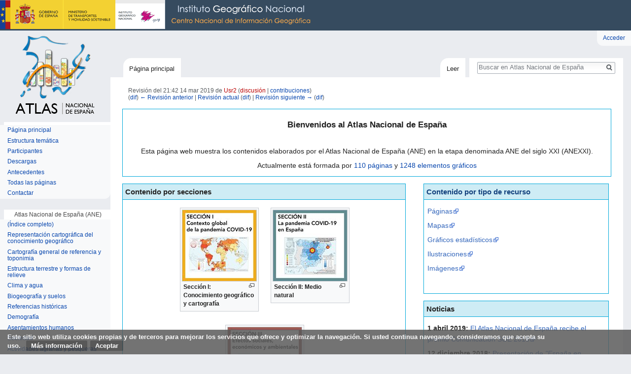

--- FILE ---
content_type: text/html; charset=UTF-8
request_url: http://atlasnacional.ign.es/index.php?title=P%C3%A1gina_principal&oldid=13280
body_size: 11219
content:
<!DOCTYPE html>
<html class="client-nojs" lang="es" dir="ltr">
<head>
<meta charset="UTF-8"/>
<title>Atlas Nacional de España</title>
<script>document.documentElement.className = document.documentElement.className.replace( /(^|\s)client-nojs(\s|$)/, "$1client-js$2" );</script>
<script>(window.RLQ=window.RLQ||[]).push(function(){mw.config.set({"wgCanonicalNamespace":"","wgCanonicalSpecialPageName":false,"wgNamespaceNumber":0,"wgPageName":"Página_principal","wgTitle":"Página principal","wgCurRevisionId":78232,"wgRevisionId":13280,"wgArticleId":1370,"wgIsArticle":true,"wgIsRedirect":false,"wgAction":"view","wgUserName":null,"wgUserGroups":["*"],"wgCategories":["Páginas con enlaces rotos a archivos"],"wgBreakFrames":false,"wgPageContentLanguage":"es","wgPageContentModel":"wikitext","wgSeparatorTransformTable":[",\t."," \t,"],"wgDigitTransformTable":["",""],"wgDefaultDateFormat":"dmy","wgMonthNames":["","enero","febrero","marzo","abril","mayo","junio","julio","agosto","septiembre","octubre","noviembre","diciembre"],"wgMonthNamesShort":["","ene","feb","mar","abr","may","jun","jul","ago","sep","oct","nov","dic"],"wgRelevantPageName":"Página_principal","wgRelevantArticleId":1370,"wgRequestId":"c1cb6b4e02a5cffcf82c8870","wgIsProbablyEditable":false,"wgRelevantPageIsProbablyEditable":false,"wgRestrictionEdit":[],"wgRestrictionMove":[],"wgIsMainPage":true,"wgMediaViewerOnClick":true,"wgMediaViewerEnabledByDefault":true,"wgBetaFeaturesFeatures":[],"wgVisualEditor":{"pageLanguageCode":"es","pageLanguageDir":"ltr","pageVariantFallbacks":"es","usePageImages":false,"usePageDescriptions":false},"wgPreferredVariant":"es","wgMFExpandAllSectionsUserOption":true,"wgMFEnableFontChanger":true,"wgMFDisplayWikibaseDescriptions":{"search":false,"nearby":false,"watchlist":false,"tagline":false},"wgWikiEditorEnabledModules":[],"srfFilteredConfig":null,"wgVisualEditorToolbarScrollOffset":0,"wgVisualEditorUnsupportedEditParams":["undo","undoafter","veswitched"],"wgEditSubmitButtonLabelPublish":false,"wgCodeMirrorEnabled":true});mw.loader.state({"site.styles":"ready","noscript":"ready","user.styles":"ready","user":"ready","user.options":"loading","user.tokens":"loading","ext.visualEditor.desktopArticleTarget.noscript":"ready","themeloader.skins.vector.deepsea":"ready","ext.CookieWarning.styles":"ready","ext.srf.styles":"ready","ext.smw.style":"ready","ext.smw.tooltip.styles":"ready","mediawiki.legacy.shared":"ready","mediawiki.legacy.commonPrint":"ready","mediawiki.sectionAnchor":"ready","mediawiki.skinning.interface":"ready","skins.vector.styles":"ready"});mw.loader.implement("user.options@00wq302",function($,jQuery,require,module){/*@nomin*/mw.user.options.set({"variant":"es"});
});mw.loader.implement("user.tokens@05ttykr",function($,jQuery,require,module){/*@nomin*/mw.user.tokens.set({"editToken":"+\\","patrolToken":"+\\","watchToken":"+\\","csrfToken":"+\\"});
});mw.loader.load(["ext.smw.style","ext.smw.tooltips","site","mediawiki.page.startup","mediawiki.user","mediawiki.hidpi","mediawiki.page.ready","mediawiki.searchSuggest","mmv.head","mmv.bootstrap.autostart","ext.visualEditor.desktopArticleTarget.init","ext.visualEditor.targetLoader","ext.CookieWarning","skins.vector.js"]);});</script>
<link rel="stylesheet" href="/load.php?debug=false&amp;lang=es&amp;modules=ext.CookieWarning.styles%7Cext.visualEditor.desktopArticleTarget.noscript%7Cmediawiki.legacy.commonPrint%2Cshared%7Cmediawiki.sectionAnchor%7Cmediawiki.skinning.interface%7Cskins.vector.styles%7Cthemeloader.skins.vector.deepsea&amp;only=styles&amp;skin=vector"/>
<link rel="stylesheet" href="/load.php?debug=false&amp;lang=es&amp;modules=ext.smw.style%7Cext.smw.tooltip.styles&amp;only=styles&amp;skin=vector"/>
<link rel="stylesheet" href="/load.php?debug=false&amp;lang=es&amp;modules=ext.srf.styles&amp;only=styles&amp;skin=vector"/>
<script async="" src="/load.php?debug=false&amp;lang=es&amp;modules=startup&amp;only=scripts&amp;skin=vector"></script>
<meta name="ResourceLoaderDynamicStyles" content=""/>
<link rel="stylesheet" href="/load.php?debug=false&amp;lang=es&amp;modules=site.styles&amp;only=styles&amp;skin=vector"/>
<meta name="generator" content="MediaWiki 1.31.0"/>
<meta name="robots" content="noindex,nofollow"/>
<meta name="geo.region" content="ES-M"/>
<meta name="geo.placename" content="Madrid"/>
<meta name="geo.position" content="40.404460;-3.710000"/>
<meta name="ICBM" content="40.404460, -3.710000"/>
<meta name="google-site-verification" content="ISK5_ZcnAXEJIbCj7RnAFYGbEPPyiwlFq58BfGEEg28"/>
<link rel="alternate" type="application/rdf+xml" title="Página principal" href="/index.php?title=Especial:ExportRDF/P%C3%A1gina_principal&amp;xmlmime=rdf"/>
<link rel="shortcut icon" href="/resources/assets/favicon.ico"/>
<link rel="search" type="application/opensearchdescription+xml" href="/opensearch_desc.php" title="Atlas Nacional de España (es)"/>
<link rel="EditURI" type="application/rsd+xml" href="http://atlasnacional.ign.es/api.php?action=rsd"/>

<script async src="https://www.googletagmanager.com/gtag/js?id=G-2FPVLGJNZH"></script>
<script>
  window.dataLayer = window.dataLayer || [];
  function gtag(){dataLayer.push(arguments);}
  gtag("js", new Date());
  gtag("config", "G-2FPVLGJNZH");
</script>

<!--[if lt IE 9]><script src="/load.php?debug=false&amp;lang=es&amp;modules=html5shiv&amp;only=scripts&amp;skin=vector&amp;sync=1"></script><![endif]-->
</head>
<body class="mediawiki ltr sitedir-ltr mw-hide-empty-elt ns-0 ns-subject page-Página_principal rootpage-Página_principal skin-vector action-view theme-deepsea"><div class="mw-cookiewarning-container"><div class="mw-cookiewarning-text"><span>Este sitio web utiliza cookies propias y de terceros para mejorar los servicios que ofrece y optimizar la navegación. Si usted continua navegando, consideramos que acepta su uso.</span>&#160;<a href="http://www.ign.es/web/ign/portal/info-aviso-legal">Más información</a><form method="POST"><input name="disablecookiewarning" class="mw-cookiewarning-dismiss" type="submit" value="Aceptar"/></form></div></div>		<div id="mw-page-base" class="noprint"></div>
		<div id="mw-head-base" class="noprint"></div>
		<div id="content" class="mw-body" role="main">
			<a id="top"></a>
			<div class="mw-indicators mw-body-content">
</div>
<h1 id="firstHeading" class="firstHeading" lang="es">Página principal</h1>			<div id="bodyContent" class="mw-body-content">
				<div id="siteSub" class="noprint">De Atlas Nacional de España</div>				<div id="contentSub"><div class="mw-revision"><div id="mw-revision-info">Revisión del 21:42 14 mar 2019 de <a href="/index.php?title=Usuario:Usr2&amp;action=edit&amp;redlink=1" class="new mw-userlink" title="Usuario:Usr2 (la página no existe)"><bdi>Usr2</bdi></a> <span class="mw-usertoollinks">(<a href="/index.php?title=Usuario_discusi%C3%B3n:Usr2&amp;action=edit&amp;redlink=1" class="new mw-usertoollinks-talk" title="Usuario discusión:Usr2 (la página no existe)">discusión</a> | <a href="/wane/Especial:Contribuciones/Usr2" class="mw-usertoollinks-contribs" title="Especial:Contribuciones/Usr2">contribuciones</a>)</span></div><div id="mw-revision-nav">(<a href="/index.php?title=P%C3%A1gina_principal&amp;diff=prev&amp;oldid=13280" title="Página principal">dif</a>) <a href="/index.php?title=P%C3%A1gina_principal&amp;direction=prev&amp;oldid=13280" title="Página principal">← Revisión anterior</a> | <a href="/wane/P%C3%A1gina_principal" title="Página principal">Revisión actual</a> (<a href="/index.php?title=P%C3%A1gina_principal&amp;diff=cur&amp;oldid=13280" title="Página principal">dif</a>) | <a href="/index.php?title=P%C3%A1gina_principal&amp;direction=next&amp;oldid=13280" title="Página principal">Revisión siguiente →</a> (<a href="/index.php?title=P%C3%A1gina_principal&amp;diff=next&amp;oldid=13280" title="Página principal">dif</a>)</div></div></div>
								<div id="jump-to-nav" class="mw-jump">
					Saltar a:					<a href="#mw-head">navegación</a>, 					<a href="#p-search">buscar</a>
				</div>
				<div id="mw-content-text" lang="es" dir="ltr" class="mw-content-ltr"><div class="mw-parser-output"><table cellspacing="0" cellpadding="0" style="margin-top: 0; margin-right: 0; margin-bottom: 1em; margin-left: 0; float:left; margin-right: 20px; width: 100%">

<tbody><tr>
<td style="vertical-align: top; border-style: solid; border-width: 1px; border-color: #01A9DB; background-color:#ffffff">
<div style="padding-top: 0.4em; padding-right: 0.5em; padding-bottom: 0.3em; padding-left: 0.5em; font-size: 100%">
<div style="text-align:center">
<div style="color:#01A9DB"><b></b>
<h3><span id="Bienvenidos_al_Atlas_Nacional_de_España"></span><span class="mw-headline" id="Bienvenidos_al_Atlas_Nacional_de_Espa.C3.B1a">Bienvenidos al Atlas Nacional de España</span></h3>
<b></b></div>
<p><br />
Esta página web muestra los contenidos elaborados por el Atlas Nacional de España (ANE) en la etapa denominada ANE del siglo XXI (ANEXXI).
</p><p>Actualmente está formada por <a href="/wane/Especial:Todas" title="Especial:Todas">110 páginas</a> y <a href="/wane/Especial:ListaIm%C3%A1genes" title="Especial:ListaImágenes">1248 elementos gráficos</a>
</p>
</div>
</div>
</td></tr></tbody></table>
<p><br />
</p>
<table cellspacing="0" cellpadding="0" style="margin-top: 0; margin-right: 0; margin-bottom: 1em; margin-left: 0; float:left; margin-right: 5px; width: 58%">

<tbody><tr>
<td style="vertical-align: top; border-style: solid; border-width: 1px; border-color: #01A9DB; background-color:#ffffff">
<div style="border-bottom-style: solid; border-bottom-width: 1px; border-bottom-color: #01A9DB; background-color: #CEECF5; padding: 0.2em 0.3em; font-size: 110%; font-weight: bold">Contenido por secciones</div>
<div style="padding-top: 0.4em; padding-right: 0.5em; padding-bottom: 0.3em; padding-left: 0.5em; font-size: 100%">
<div><ul style="text-align: center">
<li style="display: inline-block; vertical-align: top">
<div class="thumb tleft"><div class="thumbinner" style="width:152px;"><a href="http://atlasnacional.ign.es/wane/Conocimiento_geogr%C3%A1fico_y_cartograf%C3%ADa" target="_blank"><img alt="" src="/images/thumb/4/44/SeccionI.jpg/150px-SeccionI.jpg" width="150" height="144" class="thumbimage" srcset="/images/thumb/4/44/SeccionI.jpg/225px-SeccionI.jpg 1.5x, /images/thumb/4/44/SeccionI.jpg/300px-SeccionI.jpg 2x" data-file-width="4082" data-file-height="3909" /></a>  <div class="thumbcaption"><div class="magnify"><a href="/wane/Archivo:SeccionI.jpg" class="internal" title="Aumentar"></a></div><b>Sección I: Conocimiento geográfico y cartografía</b></div></div></div>
</li>
<li style="display: inline-block">
<div class="thumb tleft"><div class="thumbinner" style="width:152px;"><a href="http://atlasnacional.ign.es/wane/Medio_natural" target="_blank"><img alt="" src="/images/thumb/9/9f/SeccionII.jpg/150px-SeccionII.jpg" width="150" height="144" class="thumbimage" srcset="/images/thumb/9/9f/SeccionII.jpg/225px-SeccionII.jpg 1.5x, /images/thumb/9/9f/SeccionII.jpg/300px-SeccionII.jpg 2x" data-file-width="4082" data-file-height="3913" /></a>  <div class="thumbcaption"><div class="magnify"><a href="/wane/Archivo:SeccionII.jpg" class="internal" title="Aumentar"></a></div><b>Sección II: Medio natural</b></div></div></div>
</li>
<li style="display: inline-block; vertical-align: top">
<div class="thumb tleft"><div class="thumbinner" style="width:152px;"><a href="http://atlasnacional.ign.es/wane/Historia" target="_blank"><img alt="" src="/images/thumb/4/4a/SeccionIII.jpg/150px-SeccionIII.jpg" width="150" height="144" class="thumbimage" srcset="/images/thumb/4/4a/SeccionIII.jpg/225px-SeccionIII.jpg 1.5x, /images/thumb/4/4a/SeccionIII.jpg/300px-SeccionIII.jpg 2x" data-file-width="2728" data-file-height="2610" /></a>  <div class="thumbcaption"><div class="magnify"><a href="/wane/Archivo:SeccionIII.jpg" class="internal" title="Aumentar"></a></div><b>Sección III: Historia</b></div></div></div>
</li>
</ul></div>
<div><ul style="text-align: center">
<li style="display: inline-block; vertical-align: top">
<div class="thumb tleft"><div class="thumbinner" style="width:182px;"><a href="/index.php?title=Especial:SubirArchivo&amp;wpDestFile=SeccionIV.jpg" class="new" title="Archivo:SeccionIV.jpg">Archivo:SeccionIV.jpg</a>  <div class="thumbcaption"><b>Sección IV: Población, poblamiento y sociedad</b></div></div></div>
</li>
<li style="display: inline-block">
<div class="thumb tleft"><div class="thumbinner" style="width:182px;"><a href="/index.php?title=Especial:SubirArchivo&amp;wpDestFile=SeccionV.jpg" class="new" title="Archivo:SeccionV.jpg">Archivo:SeccionV.jpg</a>  <div class="thumbcaption"><b>Sección V: Actividades productivas y económicas</b></div></div></div>
</li>
<li style="display: inline-block; vertical-align: top">
<div class="thumb tleft"><div class="thumbinner" style="width:182px;"><a href="/index.php?title=Especial:SubirArchivo&amp;wpDestFile=SeccionVI.jpg" class="new" title="Archivo:SeccionVI.jpg">Archivo:SeccionVI.jpg</a>  <div class="thumbcaption"><b>Sección VI: Servicios y equipamientos sociales</b></div></div></div>
</li>
</ul></div>
<div><ul style="text-align: center">
<li style="display: inline-block">
<div class="thumb tleft"><div class="thumbinner" style="width:182px;"><a href="/index.php?title=Especial:SubirArchivo&amp;wpDestFile=SeccionVII.jpg" class="new" title="Archivo:SeccionVII.jpg">Archivo:SeccionVII.jpg</a>  <div class="thumbcaption"><b>Sección VII: Sistemas de transportes y comunicaciones</b></div></div></div>
</li>
<li style="display: inline-block">
<div class="thumb tleft"><div class="thumbinner" style="width:182px;"><a href="/index.php?title=Especial:SubirArchivo&amp;wpDestFile=SeccionVIII.jpg" class="new" title="Archivo:SeccionVIII.jpg">Archivo:SeccionVIII.jpg</a>  <div class="thumbcaption"><b>Sección VIII: Estructura territorial</b></div></div></div>
</li>
<li style="display: inline-block">
<div class="thumb tleft"><div class="thumbinner" style="width:182px;"><a href="/index.php?title=Especial:SubirArchivo&amp;wpDestFile=SeccionIX.jpg" class="new" title="Archivo:SeccionIX.jpg">Archivo:SeccionIX.jpg</a>  <div class="thumbcaption"><b>Sección IX: España en el mundo</b></div></div></div>
</li>
</ul></div>
<p><br />
</p>
</div>
</td></tr></tbody></table>
<table cellspacing="0" cellpadding="0" style="margin-top: 0; margin-right: 0; margin-bottom: 1em; margin-left: 0; float:right; margin-right: 5px; width: 38%">

<tbody><tr>
<td style="vertical-align: top; border-style: solid; border-width: 1px; border-color: #01A9DB; background-color:#ffffff">
<div style="border-bottom-style: solid; border-bottom-width: 1px; border-bottom-color: #01A9DB; background-color: #CEECF5; padding: 0.2em 0.3em; font-size: 110%; font-weight: bold; color: #13417D">Contenido por tipo de recurso</div>
<div style="padding-top: 0.4em; padding-right: 0.5em; padding-bottom: 0.3em; padding-left: 0.5em; font-size: 100%">
<p><a target="_blank" rel="nofollow noreferrer noopener" class="external text" href="http://atlasnacional.ign.es/wane/Especial:Todas">Páginas</a>
</p><p><a target="_blank" rel="nofollow noreferrer noopener" class="external text" href="http://atlasnacional.ign.es/wane/Categor%C3%ADa:Mapas">Mapas</a>
</p><p><a target="_blank" rel="nofollow noreferrer noopener" class="external text" href="http://atlasnacional.ign.es/wane/Categor%C3%ADa:Gr%C3%A1ficos_estad%C3%ADsticos">Gráficos estadísticos</a>
</p><p><a target="_blank" rel="nofollow noreferrer noopener" class="external text" href="http://atlasnacional.ign.es/wane/Categor%C3%ADa:Ilustraciones">Ilustraciones</a>
</p><p><a target="_blank" rel="nofollow noreferrer noopener" class="external text" href="http://atlasnacional.ign.es/wane/Categor%C3%ADa:Im%C3%A1genes">Imágenes</a>
</p><p><br />
</p>
</div>
</td></tr></tbody></table>
<p><br />
</p>
<table cellspacing="0" cellpadding="0" style="margin-top: 0; margin-right: 0; margin-bottom: 1em; margin-left: 0; float:right; margin-right: 5px; width: 38%">

<tbody><tr>
<td style="vertical-align: top; border-style: solid; border-width: 1px; border-color: #01A9DB; background-color:#ffffff">
<div style="border-bottom-style: solid; border-bottom-width: 1px; border-bottom-color: #01A9DB; background-color: #CEECF5; padding: 0.2em 0.3em; font-size: 110%; font-weight: bold">Noticias</div>
<div style="padding-top: 0.4em; padding-right: 0.5em; padding-bottom: 0.3em; padding-left: 0.5em; font-size: 100%">
<p><b>1 abril 2019:</b> <a target="_blank" rel="nofollow noreferrer noopener" class="external text" href="https://sge.org/premios-sge/premio-comunicacion/premio-comunicacion-sge-2018-atlas-nacional-de-espana-del-ign/">El Atlas Nacional de España recibe el premio Comunicación SGE 2018</a>
</p><p><b>12 diciembre 2018:</b> <a target="_blank" rel="nofollow noreferrer noopener" class="external text" href="https://www.fomento.es/el-ministerio/sala-de-prensa/noticias/mie-12122018-1930c">Presentación de <i>"España en mapas. Una síntesis geográfica"</i></a>
</p>
</div>
</td></tr></tbody></table>
<table cellspacing="0" cellpadding="0" style="margin-top: 0; margin-right: 0; margin-bottom: 1em; margin-left: 0; float:right; margin-right: 5px; width: 38%">

<tbody><tr>
<td style="vertical-align: top; border-style: solid; border-width: 1px; border-color: #01A9DB; background-color:#ffffff">
<div style="border-bottom-style: solid; border-bottom-width: 1px; border-bottom-color: #01A9DB; background-color: #CEECF5; padding: 0.2em 0.3em; font-size: 110%; font-weight: bold">Mapa destacado</div>
<div style="padding-top: 0.4em; padding-right: 0.5em; padding-bottom: 0.3em; padding-left: 0.5em; font-size: 100%">
<div class="center"><div class="thumb tnone"><div class="thumbinner" style="width:122px;"><a href="/wane/Archivo:Espana_Denuncias-por-violencia-de-genero_2016_mapa_15739_spa.jpg" class="image"><img alt="" src="/images/thumb/d/d8/Espana_Denuncias-por-violencia-de-genero_2016_mapa_15739_spa.jpg/120px-Espana_Denuncias-por-violencia-de-genero_2016_mapa_15739_spa.jpg" width="120" height="88" class="thumbimage" srcset="/images/thumb/d/d8/Espana_Denuncias-por-violencia-de-genero_2016_mapa_15739_spa.jpg/180px-Espana_Denuncias-por-violencia-de-genero_2016_mapa_15739_spa.jpg 1.5x, /images/thumb/d/d8/Espana_Denuncias-por-violencia-de-genero_2016_mapa_15739_spa.jpg/240px-Espana_Denuncias-por-violencia-de-genero_2016_mapa_15739_spa.jpg 2x" data-file-width="933" data-file-height="685" /></a>  <div class="thumbcaption"><div class="magnify"><a href="/wane/Archivo:Espana_Denuncias-por-violencia-de-genero_2016_mapa_15739_spa.jpg" class="internal" title="Aumentar"></a></div>Mapa de denuncias por violencia de género . 2016. España. <a target="_blank" rel="nofollow noreferrer noopener" class="external text" href="http://centrodedescargas.cnig.es/CentroDescargas/busquedaRedirigida.do?ruta=PUBLICACION_CNIG_DATOS_VARIOS/aneTematico/Espana_Denuncias-por-violencia-de-genero_2016_mapa_15739_spa.pdf">PDF</a>. <a target="_blank" rel="nofollow noreferrer noopener" class="external text" href="http://centrodedescargas.cnig.es/CentroDescargas/busquedaRedirigida.do?ruta=PUBLICACION_CNIG_DATOS_VARIOS/aneTematico/Espana_Denuncias-por-violencia-de-genero_2016_mapa_15739_spa.zip">Datos</a></div></div></div></div>
</div>
</td></tr></tbody></table>

<!-- 
NewPP limit report
Cached time: 20260118201411
Cache expiry: 86400
Dynamic content: false
[SMW] In‐text annotation parser time: 0.018 seconds
CPU time usage: 0.040 seconds
Real time usage: 0.139 seconds
Preprocessor visited node count: 26/1000000
Preprocessor generated node count: 54/1000000
Post‐expand include size: 0/2097152 bytes
Template argument size: 0/2097152 bytes
Highest expansion depth: 2/40
Expensive parser function count: 0/100
Unstrip recursion depth: 0/20
Unstrip post‐expand size: 0/5000000 bytes
-->
<!--
Transclusion expansion time report (%,ms,calls,template)
100.00%    0.000      1 -total
-->
</div></div>					<div class="printfooter">
						Obtenido de «<a dir="ltr" href="http://atlasnacional.ign.es/index.php?title=Página_principal&amp;oldid=13280">http://atlasnacional.ign.es/index.php?title=Página_principal&amp;oldid=13280</a>»					</div>
				<div id="catlinks" class="catlinks" data-mw="interface"><div id="mw-normal-catlinks" class="mw-normal-catlinks"><a href="/wane/Especial:Categor%C3%ADas" title="Especial:Categorías">Categoría</a>: <ul><li><a href="/index.php?title=Categor%C3%ADa:P%C3%A1ginas_con_enlaces_rotos_a_archivos&amp;action=edit&amp;redlink=1" class="new" title="Categoría:Páginas con enlaces rotos a archivos (la página no existe)">Páginas con enlaces rotos a archivos</a></li></ul></div></div>				<div class="visualClear"></div>
							</div>
		</div>
		<div id="mw-navigation">
			<h2>Menú de navegación</h2>
			<div id="mw-head">
									<div id="p-personal" role="navigation" class="" aria-labelledby="p-personal-label">
						<h3 id="p-personal-label">Herramientas personales</h3>
						<ul>
							<li id="pt-login"><a href="/index.php?title=Especial:Entrar&amp;returnto=P%C3%A1gina+principal&amp;returntoquery=oldid%3D13280" title="Te recomendamos iniciar sesión, aunque no es obligatorio [o]" accesskey="o">Acceder</a></li>						</ul>
					</div>
									<div id="left-navigation">
										<div id="p-namespaces" role="navigation" class="vectorTabs" aria-labelledby="p-namespaces-label">
						<h3 id="p-namespaces-label">Espacios de nombres</h3>
						<ul>
							<li id="ca-nstab-main" class="selected"><span><a href="/wane/P%C3%A1gina_principal" title="Ver la página de contenido [c]" accesskey="c">Página principal</a></span></li><li id="ca-talk"><span><a href="/wane/Discusi%C3%B3n:P%C3%A1gina_principal" rel="discussion" title="Discusión acerca de la página de contenido [t]" accesskey="t">Borrador</a></span></li>						</ul>
					</div>
										<div id="p-variants" role="navigation" class="vectorMenu emptyPortlet" aria-labelledby="p-variants-label">
												<input type="checkbox" class="vectorMenuCheckbox" aria-labelledby="p-variants-label" />
						<h3 id="p-variants-label">
							<span>Variantes</span>
						</h3>
						<div class="menu">
							<ul>
															</ul>
						</div>
					</div>
									</div>
				<div id="right-navigation">
										<div id="p-views" role="navigation" class="vectorTabs" aria-labelledby="p-views-label">
						<h3 id="p-views-label">Vistas</h3>
						<ul>
							<li id="ca-view" class="collapsible selected"><span><a href="/wane/P%C3%A1gina_principal">Leer</a></span></li><li id="ca-viewsource" class="collapsible"><span><a href="/index.php?title=P%C3%A1gina_principal&amp;action=edit&amp;oldid=13280" title="Esta página está protegida.&#10;Puedes ver su código fuente [e]" accesskey="e">Ver código</a></span></li><li id="ca-history" class="collapsible"><span><a href="/index.php?title=P%C3%A1gina_principal&amp;action=history" title="Versiones anteriores de esta página [h]" accesskey="h">Ver historial</a></span></li>						</ul>
					</div>
										<div id="p-cactions" role="navigation" class="vectorMenu emptyPortlet" aria-labelledby="p-cactions-label">
						<input type="checkbox" class="vectorMenuCheckbox" aria-labelledby="p-cactions-label" />
						<h3 id="p-cactions-label"><span>Más</span></h3>
						<div class="menu">
							<ul>
															</ul>
						</div>
					</div>
										<div id="p-search" role="search">
						<h3>
							<label for="searchInput">Buscar</label>
						</h3>
						<form action="/index.php" id="searchform">
							<div id="simpleSearch">
								<input type="search" name="search" placeholder="Buscar en Atlas Nacional de España" title="Buscar en Atlas Nacional de España [f]" accesskey="f" id="searchInput"/><input type="hidden" value="Especial:Buscar" name="title"/><input type="submit" name="fulltext" value="Buscar" title="Buscar este texto en las páginas" id="mw-searchButton" class="searchButton mw-fallbackSearchButton"/><input type="submit" name="go" value="Ir" title="Ir a la página con este nombre exacto si existe" id="searchButton" class="searchButton"/>							</div>
						</form>
					</div>
									</div>
			</div>
			<div id="mw-panel">
				<div id="p-logo" role="banner"><a class="mw-wiki-logo" href="/wane/P%C3%A1gina_principal"  title="Visitar la página principal"></a></div>
						<div class="portal" role="navigation" id="p-" aria-labelledby="p--label">
			<h3 id="p--label"></h3>
			<div class="body">
								<ul>
					<li id="n-mainpage-description"><a href="/wane/P%C3%A1gina_principal" title="Visitar la página principal [z]" accesskey="z">Página principal</a></li><li id="n-Estructura-tem.C3.A1tica"><a href="/wane/Estructura_tem%C3%A1tica">Estructura temática</a></li><li id="n-Participantes"><a href="/wane/ANE:Participantes">Participantes</a></li><li id="n-Descargas"><a href="/wane/ANE:Descargas">Descargas</a></li><li id="n-Antecedentes"><a href="/wane/ANE:Antecedentes">Antecedentes</a></li><li id="n-Todas-las-p.C3.A1ginas"><a href="/wane/Especial:Todas">Todas las páginas</a></li><li id="n-Contactar"><a href="mailto:ane@mitma.es" rel="nofollow" target="_blank">Contactar</a></li>				</ul>
							</div>
		</div>
			<div class="portal" role="navigation" id="p-Atlas_Nacional_de_Espa.C3.B1a_.28ANE.29" aria-labelledby="p-Atlas_Nacional_de_Espa.C3.B1a_.28ANE.29-label">
			<h3 id="p-Atlas_Nacional_de_Espa.C3.B1a_.28ANE.29-label">Atlas Nacional de España (ANE)</h3>
			<div class="body">
								<ul>
					<li id="n-.28.C3.8Dndice-completo.29"><a href="/wane/Estructura_tem%C3%A1tica">(Índice completo)</a></li><li id="n-Representaci.C3.B3n-cartogr.C3.A1fica-del-conocimiento-geogr.C3.A1fico"><a href="/wane/Representaci%C3%B3n_cartogr%C3%A1fica_del_conocimiento_geogr%C3%A1fico">Representación cartográfica del conocimiento geográfico</a></li><li id="n-Cartograf.C3.ADa-general-de-referencia-y-toponimia"><a href="/wane/Cartograf%C3%ADa_general_de_referencia_y_toponimia">Cartografía general de referencia y toponimia</a></li><li id="n-Estructura-terrestre-y-formas-de-relieve"><a href="/wane/Estructura_terrestre_y_formas_de_relieve">Estructura terrestre y formas de relieve</a></li><li id="n-Clima-y-agua"><a href="/wane/Clima_y_agua">Clima y agua</a></li><li id="n-Biogeograf.C3.ADa-y-suelos"><a href="/wane/Biogeograf%C3%ADa_y_suelos">Biogeografía y suelos</a></li><li id="n-Referencias-hist.C3.B3ricas"><a href="/wane/Referencias_hist%C3%B3ricas">Referencias históricas</a></li><li id="n-Demograf.C3.ADa"><a href="/wane/Demograf%C3%ADa">Demografía</a></li><li id="n-Asentamientos-humanos"><a href="/wane/Asentamientos_humanos">Asentamientos humanos</a></li><li id="n-Sociedad"><a href="/wane/Sociedad">Sociedad</a></li><li id="n-Actividades-agrarias-y-pesqueras"><a href="/wane/Actividades_agrarias_y_pesqueras">Actividades agrarias y pesqueras</a></li><li id="n-Miner.C3.ADa.2C-energ.C3.ADa.2C-industria-y-construcci.C3.B3n"><a href="/wane/Miner%C3%ADa,_energ%C3%ADa,_industria_y_construcci%C3%B3n">Minería, energía, industria y construcción</a></li><li id="n-Turismo"><a href="/wane/Turismo">Turismo</a></li><li id="n-Comercio-y-servicios"><a href="/wane/Comercio_y_servicios">Comercio y servicios</a></li><li id="n-Educaci.C3.B3n.2C-ciencia.2C-cultura-y-deporte"><a href="/wane/Educaci%C3%B3n,_ciencia,_cultura_y_deporte">Educación, ciencia, cultura y deporte</a></li><li id="n-Sanidad.2C-protecci.C3.B3n-y-pol.C3.ADticas-sociales"><a href="/wane/Sanidad,_protecci%C3%B3n_y_pol%C3%ADticas_sociales">Sanidad, protección y políticas sociales</a></li><li id="n-Seguridad-y-justicia"><a href="/wane/Seguridad_y_justicia">Seguridad y justicia</a></li><li id="n-Transportes"><a href="/wane/Transportes">Transportes</a></li><li id="n-Comunicaciones"><a href="/wane/Comunicaciones">Comunicaciones</a></li><li id="n-Estructura-econ.C3.B3mica"><a href="/wane/Estructura_econ%C3%B3mica">Estructura económica</a></li><li id="n-Paisaje"><a href="/wane/Paisaje">Paisaje</a></li><li id="n-Medio-ambiente"><a href="/wane/Medio_ambiente">Medio ambiente</a></li><li id="n-Articulaci.C3.B3n-territorial"><a href="/wane/Articulaci%C3%B3n_territorial">Articulación territorial</a></li><li id="n-Espa.C3.B1a-en-el-contexto-geogr.C3.A1fico-mundial"><a href="/wane/Espa%C3%B1a_en_el_contexto_geogr%C3%A1fico_mundial">España en el contexto geográfico mundial</a></li><li id="n-Presencia-de-Espa.C3.B1a-en-el-mundo"><a href="/wane/Presencia_de_Espa%C3%B1a_en_el_mundo">Presencia de España en el mundo</a></li>				</ul>
							</div>
		</div>
			<div class="portal" role="navigation" id="p-Monograf.C3.ADa_La_pandemia_COVID-19_en_Espa.C3.B1a._Primera_ola" aria-labelledby="p-Monograf.C3.ADa_La_pandemia_COVID-19_en_Espa.C3.B1a._Primera_ola-label">
			<h3 id="p-Monograf.C3.ADa_La_pandemia_COVID-19_en_Espa.C3.B1a._Primera_ola-label">Monografía La pandemia COVID-19 en España. Primera ola</h3>
			<div class="body">
								<ul>
					<li id="n-.28.C3.8Dndice-completo.29"><a href="/wane/Estructura_tem%C3%A1tica_(monograf%C3%ADa_COVID-19)">(Índice completo)</a></li><li id="n-Contexto-global-de-la-pandemia-COVID-19"><a href="/wane/Contexto_global_de_la_pandemia_COVID-19">Contexto global de la pandemia COVID-19</a></li><li id="n-La-pandemia-COVID-19-en-Espa.C3.B1a"><a href="/wane/La_pandemia_COVID-19_en_Espa%C3%B1a">La pandemia COVID-19 en España</a></li><li id="n-Efectos-sociales.2C-econ.C3.B3micos-y-ambientales"><a href="/wane/Efectos_sociales,_econ%C3%B3micos_y_ambientales">Efectos sociales, económicos y ambientales</a></li>				</ul>
							</div>
		</div>
			<div class="portal" role="navigation" id="p-Relacionado" aria-labelledby="p-Relacionado-label">
			<h3 id="p-Relacionado-label">Relacionado</h3>
			<div class="body">
								<ul>
					<li id="n-P.C3.A1gina-principal-del-Atlas-Nacional-de-Espa.C3.B1a"><a href="http://www.ign.es/web/ane-area-ane" rel="nofollow" target="_blank">Página principal del Atlas Nacional de España</a></li><li id="n-Redes-sociales-IGN"><a href="http://www.ign.es/web/ign/portal/social-rss" rel="nofollow" target="_blank">Redes sociales IGN</a></li>				</ul>
							</div>
		</div>
			<div class="portal" role="navigation" id="p-Otras_herramientas" aria-labelledby="p-Otras_herramientas-label">
			<h3 id="p-Otras_herramientas-label">Otras herramientas</h3>
			<div class="body">
								<ul>
					<li id="n-Asistente-de-subidas"><a href="/wane/Especial:AsistenteCarga">Asistente de subidas</a></li><li id="n-Lista-de-archivos"><a href="/wane/Especial:ListaIm%C3%A1genes">Lista de archivos</a></li><li id="n-Plantillas"><a href="http://atlasnacional.ign.es/wane/Especial:Todas?from=&amp;to=&amp;namespace=10" rel="nofollow" target="_blank">Plantillas</a></li>				</ul>
							</div>
		</div>
			<div class="portal" role="navigation" id="p-tb" aria-labelledby="p-tb-label">
			<h3 id="p-tb-label">Herramientas</h3>
			<div class="body">
								<ul>
					<li id="t-whatlinkshere"><a href="/wane/Especial:LoQueEnlazaAqu%C3%AD/P%C3%A1gina_principal" title="Lista de todas las páginas del wiki que enlazan aquí [j]" accesskey="j">Lo que enlaza aquí</a></li><li id="t-recentchangeslinked"><a href="/wane/Especial:CambiosEnEnlazadas/P%C3%A1gina_principal" rel="nofollow" title="Cambios recientes en las páginas que enlazan con esta [k]" accesskey="k">Cambios relacionados</a></li><li id="t-specialpages"><a href="/wane/Especial:P%C3%A1ginasEspeciales" title="Lista de todas las páginas especiales [q]" accesskey="q">Páginas especiales</a></li><li id="t-print"><a href="/index.php?title=P%C3%A1gina_principal&amp;oldid=13280&amp;printable=yes" rel="alternate" title="Versión imprimible de esta página [p]" accesskey="p">Versión para imprimir</a></li><li id="t-permalink"><a href="/index.php?title=P%C3%A1gina_principal&amp;oldid=13280" title="Enlace permanente a esta versión de la página">Enlace permanente</a></li><li id="t-info"><a href="/index.php?title=P%C3%A1gina_principal&amp;action=info" title="Más información sobre esta página">Información de la página</a></li><li id="t-cite"><a href="/index.php?title=Especial:Citar&amp;page=P%C3%A1gina_principal&amp;id=13280" title="Información sobre cómo citar esta página">Citar esta página</a></li><li id="t-smwbrowselink"><a href="/wane/Especial:Browse/:P%C3%A1gina-5Fprincipal" rel="search">Explorar propiedades</a></li>				</ul>
							</div>
		</div>
				</div>
		</div>
				<div id="footer" role="contentinfo">
						<ul id="footer-places">
								<li id="footer-places-privacy"><a href="/wane/ANE:Normativa_de_privacidad" title="ANE:Normativa de privacidad">&copy;Instituto Geográfico Nacional</a></li>
								<li id="footer-places-about"><a href="/wane/ANE:Acerca_de" title="ANE:Acerca de">Acerca de este sitio</a></li>
								<li id="footer-places-disclaimer"><a href="/wane/ANE:Descargo_general" title="ANE:Descargo general">Aviso legal</a></li>
								<li id="footer-places-accessibility"><a href="/wane/ANE:Accesibilidad" title="ANE:Accesibilidad">Accesibilidad</a></li>
								<li id="footer-places-nipo">NIPO: 798-21-041-0 ; DOI: 10.7419/162.03.2021</li>
								<li id="footer-places-doi"><a href="/wane/ANE:DOI" title="ANE:DOI">(DOI)</a></li>
								<li id="footer-places-mobileview"><a href="http://atlasnacional.ign.es/index.php?title=P%C3%A1gina_principal&amp;oldid=13280&amp;mobileaction=toggle_view_mobile" class="noprint stopMobileRedirectToggle">Versión para móviles</a></li>
							</ul>
										<ul id="footer-icons" class="noprint">
										<li id="footer-poweredbyico">
						<a href="//www.mediawiki.org/" target="_blank"><img src="/resources/assets/poweredby_mediawiki_88x31.png" alt="Powered by MediaWiki" srcset="/resources/assets/poweredby_mediawiki_132x47.png 1.5x, /resources/assets/poweredby_mediawiki_176x62.png 2x" width="88" height="31"/></a><a href="https://www.semantic-mediawiki.org/wiki/Semantic_MediaWiki" target="_blank"><img src="[data-uri]" alt="Powered by Semantic MediaWiki" class="smw-footer" width="88" height="31"/></a>					</li>
									</ul>
						<div style="clear: both;"></div>
		</div>
		<script>(window.RLQ=window.RLQ||[]).push(function(){mw.config.set({"wgPageParseReport":{"smw":{"limitreport-intext-parsertime":0.018},"limitreport":{"cputime":"0.040","walltime":"0.139","ppvisitednodes":{"value":26,"limit":1000000},"ppgeneratednodes":{"value":54,"limit":1000000},"postexpandincludesize":{"value":0,"limit":2097152},"templateargumentsize":{"value":0,"limit":2097152},"expansiondepth":{"value":2,"limit":40},"expensivefunctioncount":{"value":0,"limit":100},"unstrip-depth":{"value":0,"limit":20},"unstrip-size":{"value":0,"limit":5000000},"timingprofile":["100.00%    0.000      1 -total"]},"cachereport":{"timestamp":"20260118201411","ttl":86400,"transientcontent":false}}});});</script><script>(window.RLQ=window.RLQ||[]).push(function(){mw.config.set({"wgBackendResponseTime":671});});</script>
	</body>
</html>
